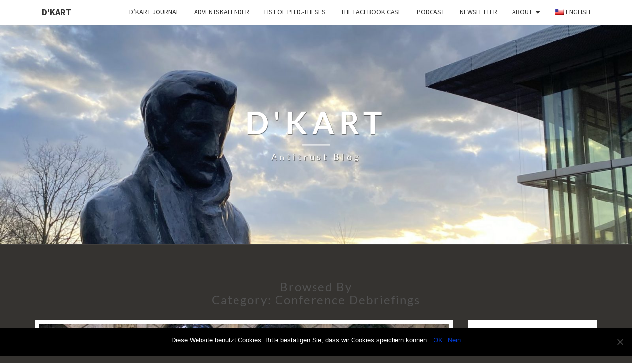

--- FILE ---
content_type: text/html; charset=UTF-8
request_url: https://www.d-kart.de/en/blog/category/conference-debriefings/
body_size: 18588
content:
<!DOCTYPE html>

<!--[if IE 8]>
<html id="ie8" lang="en-US">
<![endif]-->
<!--[if !(IE 8) ]><!-->
<html lang="en-US">
<!--<![endif]-->
<head>
<meta charset="UTF-8" />
<meta name="viewport" content="width=device-width" />
<link rel="profile" href="http://gmpg.org/xfn/11" />
<link rel="pingback" href="https://www.d-kart.de/xmlrpc.php" />
<title>Conference Debriefings &#8211; D&#039;Kart</title>
<meta name='robots' content='max-image-preview:large' />
	<style>img:is([sizes="auto" i], [sizes^="auto," i]) { contain-intrinsic-size: 3000px 1500px }</style>
	<link rel='dns-prefetch' href='//www.d-kart.de' />
<link rel="alternate" type="application/rss+xml" title="D&#039;Kart &raquo; Feed" href="https://www.d-kart.de/en/feed/" />
<link rel="alternate" type="application/rss+xml" title="D&#039;Kart &raquo; Comments Feed" href="https://www.d-kart.de/en/comments/feed/" />
<link rel="alternate" type="application/rss+xml" title="D&#039;Kart &raquo; Conference Debriefings Category Feed" href="https://www.d-kart.de/en/blog/category/conference-debriefings/feed/" />
<script type="text/javascript">
/* <![CDATA[ */
window._wpemojiSettings = {"baseUrl":"https:\/\/s.w.org\/images\/core\/emoji\/15.0.3\/72x72\/","ext":".png","svgUrl":"https:\/\/s.w.org\/images\/core\/emoji\/15.0.3\/svg\/","svgExt":".svg","source":{"concatemoji":"https:\/\/www.d-kart.de\/wp-includes\/js\/wp-emoji-release.min.js"}};
/*! This file is auto-generated */
!function(i,n){var o,s,e;function c(e){try{var t={supportTests:e,timestamp:(new Date).valueOf()};sessionStorage.setItem(o,JSON.stringify(t))}catch(e){}}function p(e,t,n){e.clearRect(0,0,e.canvas.width,e.canvas.height),e.fillText(t,0,0);var t=new Uint32Array(e.getImageData(0,0,e.canvas.width,e.canvas.height).data),r=(e.clearRect(0,0,e.canvas.width,e.canvas.height),e.fillText(n,0,0),new Uint32Array(e.getImageData(0,0,e.canvas.width,e.canvas.height).data));return t.every(function(e,t){return e===r[t]})}function u(e,t,n){switch(t){case"flag":return n(e,"\ud83c\udff3\ufe0f\u200d\u26a7\ufe0f","\ud83c\udff3\ufe0f\u200b\u26a7\ufe0f")?!1:!n(e,"\ud83c\uddfa\ud83c\uddf3","\ud83c\uddfa\u200b\ud83c\uddf3")&&!n(e,"\ud83c\udff4\udb40\udc67\udb40\udc62\udb40\udc65\udb40\udc6e\udb40\udc67\udb40\udc7f","\ud83c\udff4\u200b\udb40\udc67\u200b\udb40\udc62\u200b\udb40\udc65\u200b\udb40\udc6e\u200b\udb40\udc67\u200b\udb40\udc7f");case"emoji":return!n(e,"\ud83d\udc26\u200d\u2b1b","\ud83d\udc26\u200b\u2b1b")}return!1}function f(e,t,n){var r="undefined"!=typeof WorkerGlobalScope&&self instanceof WorkerGlobalScope?new OffscreenCanvas(300,150):i.createElement("canvas"),a=r.getContext("2d",{willReadFrequently:!0}),o=(a.textBaseline="top",a.font="600 32px Arial",{});return e.forEach(function(e){o[e]=t(a,e,n)}),o}function t(e){var t=i.createElement("script");t.src=e,t.defer=!0,i.head.appendChild(t)}"undefined"!=typeof Promise&&(o="wpEmojiSettingsSupports",s=["flag","emoji"],n.supports={everything:!0,everythingExceptFlag:!0},e=new Promise(function(e){i.addEventListener("DOMContentLoaded",e,{once:!0})}),new Promise(function(t){var n=function(){try{var e=JSON.parse(sessionStorage.getItem(o));if("object"==typeof e&&"number"==typeof e.timestamp&&(new Date).valueOf()<e.timestamp+604800&&"object"==typeof e.supportTests)return e.supportTests}catch(e){}return null}();if(!n){if("undefined"!=typeof Worker&&"undefined"!=typeof OffscreenCanvas&&"undefined"!=typeof URL&&URL.createObjectURL&&"undefined"!=typeof Blob)try{var e="postMessage("+f.toString()+"("+[JSON.stringify(s),u.toString(),p.toString()].join(",")+"));",r=new Blob([e],{type:"text/javascript"}),a=new Worker(URL.createObjectURL(r),{name:"wpTestEmojiSupports"});return void(a.onmessage=function(e){c(n=e.data),a.terminate(),t(n)})}catch(e){}c(n=f(s,u,p))}t(n)}).then(function(e){for(var t in e)n.supports[t]=e[t],n.supports.everything=n.supports.everything&&n.supports[t],"flag"!==t&&(n.supports.everythingExceptFlag=n.supports.everythingExceptFlag&&n.supports[t]);n.supports.everythingExceptFlag=n.supports.everythingExceptFlag&&!n.supports.flag,n.DOMReady=!1,n.readyCallback=function(){n.DOMReady=!0}}).then(function(){return e}).then(function(){var e;n.supports.everything||(n.readyCallback(),(e=n.source||{}).concatemoji?t(e.concatemoji):e.wpemoji&&e.twemoji&&(t(e.twemoji),t(e.wpemoji)))}))}((window,document),window._wpemojiSettings);
/* ]]> */
</script>
<style id='wp-emoji-styles-inline-css' type='text/css'>

	img.wp-smiley, img.emoji {
		display: inline !important;
		border: none !important;
		box-shadow: none !important;
		height: 1em !important;
		width: 1em !important;
		margin: 0 0.07em !important;
		vertical-align: -0.1em !important;
		background: none !important;
		padding: 0 !important;
	}
</style>
<link rel='stylesheet' id='wp-block-library-css' href='https://www.d-kart.de/wp-includes/css/dist/block-library/style.min.css' type='text/css' media='all' />
<link rel='stylesheet' id='awsm-ead-public-css' href='https://www.d-kart.de/wp-content/plugins/embed-any-document/css/embed-public.min.css' type='text/css' media='all' />
<style id='classic-theme-styles-inline-css' type='text/css'>
/*! This file is auto-generated */
.wp-block-button__link{color:#fff;background-color:#32373c;border-radius:9999px;box-shadow:none;text-decoration:none;padding:calc(.667em + 2px) calc(1.333em + 2px);font-size:1.125em}.wp-block-file__button{background:#32373c;color:#fff;text-decoration:none}
</style>
<style id='global-styles-inline-css' type='text/css'>
:root{--wp--preset--aspect-ratio--square: 1;--wp--preset--aspect-ratio--4-3: 4/3;--wp--preset--aspect-ratio--3-4: 3/4;--wp--preset--aspect-ratio--3-2: 3/2;--wp--preset--aspect-ratio--2-3: 2/3;--wp--preset--aspect-ratio--16-9: 16/9;--wp--preset--aspect-ratio--9-16: 9/16;--wp--preset--color--black: #000000;--wp--preset--color--cyan-bluish-gray: #abb8c3;--wp--preset--color--white: #ffffff;--wp--preset--color--pale-pink: #f78da7;--wp--preset--color--vivid-red: #cf2e2e;--wp--preset--color--luminous-vivid-orange: #ff6900;--wp--preset--color--luminous-vivid-amber: #fcb900;--wp--preset--color--light-green-cyan: #7bdcb5;--wp--preset--color--vivid-green-cyan: #00d084;--wp--preset--color--pale-cyan-blue: #8ed1fc;--wp--preset--color--vivid-cyan-blue: #0693e3;--wp--preset--color--vivid-purple: #9b51e0;--wp--preset--gradient--vivid-cyan-blue-to-vivid-purple: linear-gradient(135deg,rgba(6,147,227,1) 0%,rgb(155,81,224) 100%);--wp--preset--gradient--light-green-cyan-to-vivid-green-cyan: linear-gradient(135deg,rgb(122,220,180) 0%,rgb(0,208,130) 100%);--wp--preset--gradient--luminous-vivid-amber-to-luminous-vivid-orange: linear-gradient(135deg,rgba(252,185,0,1) 0%,rgba(255,105,0,1) 100%);--wp--preset--gradient--luminous-vivid-orange-to-vivid-red: linear-gradient(135deg,rgba(255,105,0,1) 0%,rgb(207,46,46) 100%);--wp--preset--gradient--very-light-gray-to-cyan-bluish-gray: linear-gradient(135deg,rgb(238,238,238) 0%,rgb(169,184,195) 100%);--wp--preset--gradient--cool-to-warm-spectrum: linear-gradient(135deg,rgb(74,234,220) 0%,rgb(151,120,209) 20%,rgb(207,42,186) 40%,rgb(238,44,130) 60%,rgb(251,105,98) 80%,rgb(254,248,76) 100%);--wp--preset--gradient--blush-light-purple: linear-gradient(135deg,rgb(255,206,236) 0%,rgb(152,150,240) 100%);--wp--preset--gradient--blush-bordeaux: linear-gradient(135deg,rgb(254,205,165) 0%,rgb(254,45,45) 50%,rgb(107,0,62) 100%);--wp--preset--gradient--luminous-dusk: linear-gradient(135deg,rgb(255,203,112) 0%,rgb(199,81,192) 50%,rgb(65,88,208) 100%);--wp--preset--gradient--pale-ocean: linear-gradient(135deg,rgb(255,245,203) 0%,rgb(182,227,212) 50%,rgb(51,167,181) 100%);--wp--preset--gradient--electric-grass: linear-gradient(135deg,rgb(202,248,128) 0%,rgb(113,206,126) 100%);--wp--preset--gradient--midnight: linear-gradient(135deg,rgb(2,3,129) 0%,rgb(40,116,252) 100%);--wp--preset--font-size--small: 13px;--wp--preset--font-size--medium: 20px;--wp--preset--font-size--large: 36px;--wp--preset--font-size--x-large: 42px;--wp--preset--spacing--20: 0.44rem;--wp--preset--spacing--30: 0.67rem;--wp--preset--spacing--40: 1rem;--wp--preset--spacing--50: 1.5rem;--wp--preset--spacing--60: 2.25rem;--wp--preset--spacing--70: 3.38rem;--wp--preset--spacing--80: 5.06rem;--wp--preset--shadow--natural: 6px 6px 9px rgba(0, 0, 0, 0.2);--wp--preset--shadow--deep: 12px 12px 50px rgba(0, 0, 0, 0.4);--wp--preset--shadow--sharp: 6px 6px 0px rgba(0, 0, 0, 0.2);--wp--preset--shadow--outlined: 6px 6px 0px -3px rgba(255, 255, 255, 1), 6px 6px rgba(0, 0, 0, 1);--wp--preset--shadow--crisp: 6px 6px 0px rgba(0, 0, 0, 1);}:where(.is-layout-flex){gap: 0.5em;}:where(.is-layout-grid){gap: 0.5em;}body .is-layout-flex{display: flex;}.is-layout-flex{flex-wrap: wrap;align-items: center;}.is-layout-flex > :is(*, div){margin: 0;}body .is-layout-grid{display: grid;}.is-layout-grid > :is(*, div){margin: 0;}:where(.wp-block-columns.is-layout-flex){gap: 2em;}:where(.wp-block-columns.is-layout-grid){gap: 2em;}:where(.wp-block-post-template.is-layout-flex){gap: 1.25em;}:where(.wp-block-post-template.is-layout-grid){gap: 1.25em;}.has-black-color{color: var(--wp--preset--color--black) !important;}.has-cyan-bluish-gray-color{color: var(--wp--preset--color--cyan-bluish-gray) !important;}.has-white-color{color: var(--wp--preset--color--white) !important;}.has-pale-pink-color{color: var(--wp--preset--color--pale-pink) !important;}.has-vivid-red-color{color: var(--wp--preset--color--vivid-red) !important;}.has-luminous-vivid-orange-color{color: var(--wp--preset--color--luminous-vivid-orange) !important;}.has-luminous-vivid-amber-color{color: var(--wp--preset--color--luminous-vivid-amber) !important;}.has-light-green-cyan-color{color: var(--wp--preset--color--light-green-cyan) !important;}.has-vivid-green-cyan-color{color: var(--wp--preset--color--vivid-green-cyan) !important;}.has-pale-cyan-blue-color{color: var(--wp--preset--color--pale-cyan-blue) !important;}.has-vivid-cyan-blue-color{color: var(--wp--preset--color--vivid-cyan-blue) !important;}.has-vivid-purple-color{color: var(--wp--preset--color--vivid-purple) !important;}.has-black-background-color{background-color: var(--wp--preset--color--black) !important;}.has-cyan-bluish-gray-background-color{background-color: var(--wp--preset--color--cyan-bluish-gray) !important;}.has-white-background-color{background-color: var(--wp--preset--color--white) !important;}.has-pale-pink-background-color{background-color: var(--wp--preset--color--pale-pink) !important;}.has-vivid-red-background-color{background-color: var(--wp--preset--color--vivid-red) !important;}.has-luminous-vivid-orange-background-color{background-color: var(--wp--preset--color--luminous-vivid-orange) !important;}.has-luminous-vivid-amber-background-color{background-color: var(--wp--preset--color--luminous-vivid-amber) !important;}.has-light-green-cyan-background-color{background-color: var(--wp--preset--color--light-green-cyan) !important;}.has-vivid-green-cyan-background-color{background-color: var(--wp--preset--color--vivid-green-cyan) !important;}.has-pale-cyan-blue-background-color{background-color: var(--wp--preset--color--pale-cyan-blue) !important;}.has-vivid-cyan-blue-background-color{background-color: var(--wp--preset--color--vivid-cyan-blue) !important;}.has-vivid-purple-background-color{background-color: var(--wp--preset--color--vivid-purple) !important;}.has-black-border-color{border-color: var(--wp--preset--color--black) !important;}.has-cyan-bluish-gray-border-color{border-color: var(--wp--preset--color--cyan-bluish-gray) !important;}.has-white-border-color{border-color: var(--wp--preset--color--white) !important;}.has-pale-pink-border-color{border-color: var(--wp--preset--color--pale-pink) !important;}.has-vivid-red-border-color{border-color: var(--wp--preset--color--vivid-red) !important;}.has-luminous-vivid-orange-border-color{border-color: var(--wp--preset--color--luminous-vivid-orange) !important;}.has-luminous-vivid-amber-border-color{border-color: var(--wp--preset--color--luminous-vivid-amber) !important;}.has-light-green-cyan-border-color{border-color: var(--wp--preset--color--light-green-cyan) !important;}.has-vivid-green-cyan-border-color{border-color: var(--wp--preset--color--vivid-green-cyan) !important;}.has-pale-cyan-blue-border-color{border-color: var(--wp--preset--color--pale-cyan-blue) !important;}.has-vivid-cyan-blue-border-color{border-color: var(--wp--preset--color--vivid-cyan-blue) !important;}.has-vivid-purple-border-color{border-color: var(--wp--preset--color--vivid-purple) !important;}.has-vivid-cyan-blue-to-vivid-purple-gradient-background{background: var(--wp--preset--gradient--vivid-cyan-blue-to-vivid-purple) !important;}.has-light-green-cyan-to-vivid-green-cyan-gradient-background{background: var(--wp--preset--gradient--light-green-cyan-to-vivid-green-cyan) !important;}.has-luminous-vivid-amber-to-luminous-vivid-orange-gradient-background{background: var(--wp--preset--gradient--luminous-vivid-amber-to-luminous-vivid-orange) !important;}.has-luminous-vivid-orange-to-vivid-red-gradient-background{background: var(--wp--preset--gradient--luminous-vivid-orange-to-vivid-red) !important;}.has-very-light-gray-to-cyan-bluish-gray-gradient-background{background: var(--wp--preset--gradient--very-light-gray-to-cyan-bluish-gray) !important;}.has-cool-to-warm-spectrum-gradient-background{background: var(--wp--preset--gradient--cool-to-warm-spectrum) !important;}.has-blush-light-purple-gradient-background{background: var(--wp--preset--gradient--blush-light-purple) !important;}.has-blush-bordeaux-gradient-background{background: var(--wp--preset--gradient--blush-bordeaux) !important;}.has-luminous-dusk-gradient-background{background: var(--wp--preset--gradient--luminous-dusk) !important;}.has-pale-ocean-gradient-background{background: var(--wp--preset--gradient--pale-ocean) !important;}.has-electric-grass-gradient-background{background: var(--wp--preset--gradient--electric-grass) !important;}.has-midnight-gradient-background{background: var(--wp--preset--gradient--midnight) !important;}.has-small-font-size{font-size: var(--wp--preset--font-size--small) !important;}.has-medium-font-size{font-size: var(--wp--preset--font-size--medium) !important;}.has-large-font-size{font-size: var(--wp--preset--font-size--large) !important;}.has-x-large-font-size{font-size: var(--wp--preset--font-size--x-large) !important;}
:where(.wp-block-post-template.is-layout-flex){gap: 1.25em;}:where(.wp-block-post-template.is-layout-grid){gap: 1.25em;}
:where(.wp-block-columns.is-layout-flex){gap: 2em;}:where(.wp-block-columns.is-layout-grid){gap: 2em;}
:root :where(.wp-block-pullquote){font-size: 1.5em;line-height: 1.6;}
</style>
<link rel='stylesheet' id='titan-adminbar-styles-css' href='https://www.d-kart.de/wp-content/plugins/anti-spam/assets/css/admin-bar.css' type='text/css' media='all' />
<link rel='stylesheet' id='cookie-notice-front-css' href='https://www.d-kart.de/wp-content/plugins/cookie-notice/css/front.min.css' type='text/css' media='all' />
<link rel='stylesheet' id='santapress-css' href='https://www.d-kart.de/wp-content/plugins/santapress/public/css/santapress-public-all.min.css' type='text/css' media='all' />
<style id='santapress-inline-css' type='text/css'>
.santapress-post.modal, .sp-modal-iframe.modal { max-width: 750px }
.santapress-post.modal:before { display:none; }
.santapress-post.modal:after { display:none; }
</style>
<link rel='stylesheet' id='advent-calendar-plugin-styles-css' href='https://www.d-kart.de/wp-content/plugins/advent-calender/public/assets/css/advent-calendar.css' type='text/css' media='all' />
<link rel='stylesheet' id='nisarg-style-css' href='https://www.d-kart.de/wp-content/themes/nisarg/style.css' type='text/css' media='all' />
<style id='nisarg-style-inline-css' type='text/css'>
	/* Color Scheme */

	/* Accent Color */

	a:active,
	a:hover,
	a:focus {
	    color: #003dd8;
	}

	.main-navigation .primary-menu > li > a:hover, .main-navigation .primary-menu > li > a:focus {
		color: #003dd8;
	}
	
	.main-navigation .primary-menu .sub-menu .current_page_item > a,
	.main-navigation .primary-menu .sub-menu .current-menu-item > a {
		color: #003dd8;
	}
	.main-navigation .primary-menu .sub-menu .current_page_item > a:hover,
	.main-navigation .primary-menu .sub-menu .current_page_item > a:focus,
	.main-navigation .primary-menu .sub-menu .current-menu-item > a:hover,
	.main-navigation .primary-menu .sub-menu .current-menu-item > a:focus {
		background-color: #fff;
		color: #003dd8;
	}
	.dropdown-toggle:hover,
	.dropdown-toggle:focus {
		color: #003dd8;
	}
	.pagination .current,
	.dark .pagination .current {
		background-color: #003dd8;
		border: 1px solid #003dd8;
	}
	blockquote {
		border-color: #003dd8;
	}
	@media (min-width: 768px){
		.main-navigation .primary-menu > .current_page_item > a,
		.main-navigation .primary-menu > .current_page_item > a:hover,
		.main-navigation .primary-menu > .current_page_item > a:focus,
		.main-navigation .primary-menu > .current-menu-item > a,
		.main-navigation .primary-menu > .current-menu-item > a:hover,
		.main-navigation .primary-menu > .current-menu-item > a:focus,
		.main-navigation .primary-menu > .current_page_ancestor > a,
		.main-navigation .primary-menu > .current_page_ancestor > a:hover,
		.main-navigation .primary-menu > .current_page_ancestor > a:focus,
		.main-navigation .primary-menu > .current-menu-ancestor > a,
		.main-navigation .primary-menu > .current-menu-ancestor > a:hover,
		.main-navigation .primary-menu > .current-menu-ancestor > a:focus {
			border-top: 4px solid #003dd8;
		}
		.main-navigation ul ul a:hover,
		.main-navigation ul ul a.focus {
			color: #fff;
			background-color: #003dd8;
		}
	}

	.main-navigation .primary-menu > .open > a, .main-navigation .primary-menu > .open > a:hover, .main-navigation .primary-menu > .open > a:focus {
		color: #003dd8;
	}

	.main-navigation .primary-menu > li > .sub-menu  li > a:hover,
	.main-navigation .primary-menu > li > .sub-menu  li > a:focus {
		color: #fff;
		background-color: #003dd8;
	}

	@media (max-width: 767px) {
		.main-navigation .primary-menu .open .sub-menu > li > a:hover {
			color: #fff;
			background-color: #003dd8;
		}
	}

	.sticky-post{
		color: #fff;
	    background: #003dd8; 
	}
	
	.entry-title a:hover,
	.entry-title a:focus{
	    color: #003dd8;
	}

	.entry-header .entry-meta::after{
	    background: #003dd8;
	}

	.fa {
		color: #003dd8;
	}

	.btn-default{
		border-bottom: 1px solid #003dd8;
	}

	.btn-default:hover, .btn-default:focus{
	    border-bottom: 1px solid #003dd8;
	    background-color: #003dd8;
	}

	.nav-previous:hover, .nav-next:hover{
	    border: 1px solid #003dd8;
	    background-color: #003dd8;
	}

	.next-post a:hover,.prev-post a:hover{
	    color: #003dd8;
	}

	.posts-navigation .next-post a:hover .fa, .posts-navigation .prev-post a:hover .fa{
	    color: #003dd8;
	}


	#secondary .widget-title::after{
		position: absolute;
	    width: 50px;
	    display: block;
	    height: 4px;    
	    bottom: -15px;
		background-color: #003dd8;
	    content: "";
	}

	#secondary .widget a:hover,
	#secondary .widget a:focus,
	.dark #secondary .widget #recentcomments a:hover,
	.dark #secondary .widget #recentcomments a:focus {
		color: #003dd8;
	}

	#secondary .widget_calendar tbody a {
		color: #fff;
		padding: 0.2em;
	    background-color: #003dd8;
	}

	#secondary .widget_calendar tbody a:hover{
		color: #fff;
	    padding: 0.2em;
	    background-color: #003dd8;  
	}	

	.dark .comment-respond #submit,
	.dark .main-navigation .menu-toggle:hover, 
	.dark .main-navigation .menu-toggle:focus,
	.dark html input[type="button"], 
	.dark input[type="reset"], 
	.dark input[type="submit"] {
		background: #003dd8;
		color: #fff;
	}
	
	.dark a {
		color: #003dd8;
	}

</style>
<link rel='stylesheet' id='bootstrap-css' href='https://www.d-kart.de/wp-content/themes/nisarg/css/bootstrap.css' type='text/css' media='all' />
<link rel='stylesheet' id='font-awesome-css' href='https://www.d-kart.de/wp-content/themes/nisarg/font-awesome/css/font-awesome.min.css' type='text/css' media='all' />
<link rel='stylesheet' id='nisarg-child-style-css' href='https://www.d-kart.de/wp-content/themes/nisarg-child/style.css' type='text/css' media='all' />
<link rel='stylesheet' id='tablepress-default-css' href='https://www.d-kart.de/wp-content/tablepress-combined.min.css' type='text/css' media='all' />
<link rel='stylesheet' id='wpglobus-css' href='https://www.d-kart.de/wp-content/plugins/wpglobus/includes/css/wpglobus.css' type='text/css' media='all' />
<script type="text/javascript" src="https://www.d-kart.de/wp-includes/js/jquery/jquery.min.js" id="jquery-core-js"></script>
<script type="text/javascript" src="https://www.d-kart.de/wp-includes/js/jquery/jquery-migrate.min.js" id="jquery-migrate-js"></script>
<script type="text/javascript" id="cookie-notice-front-js-before">
/* <![CDATA[ */
var cnArgs = {"ajaxUrl":"https:\/\/www.d-kart.de\/wp-admin\/admin-ajax.php","nonce":"bb3fc6422f","hideEffect":"fade","position":"bottom","onScroll":false,"onScrollOffset":100,"onClick":false,"cookieName":"cookie_notice_accepted","cookieTime":2147483647,"cookieTimeRejected":2592000,"globalCookie":false,"redirection":false,"cache":false,"revokeCookies":false,"revokeCookiesOpt":"automatic"};
/* ]]> */
</script>
<script type="text/javascript" src="https://www.d-kart.de/wp-content/plugins/cookie-notice/js/front.min.js" id="cookie-notice-front-js"></script>
<script type="text/javascript" src="https://www.d-kart.de/wp-content/themes/nisarg-child/functions.js" id="load-js-script-js"></script>
<!--[if lt IE 9]>
<script type="text/javascript" src="https://www.d-kart.de/wp-content/themes/nisarg/js/html5shiv.js" id="html5shiv-js"></script>
<![endif]-->
<script type="text/javascript" id="utils-js-extra">
/* <![CDATA[ */
var userSettings = {"url":"\/","uid":"0","time":"1768818730","secure":"1"};
/* ]]> */
</script>
<script type="text/javascript" src="https://www.d-kart.de/wp-includes/js/utils.min.js" id="utils-js"></script>
<link rel="https://api.w.org/" href="https://www.d-kart.de/en/wp-json/" /><link rel="alternate" title="JSON" type="application/json" href="https://www.d-kart.de/en/wp-json/wp/v2/categories/253" /><link rel="EditURI" type="application/rsd+xml" title="RSD" href="https://www.d-kart.de/xmlrpc.php?rsd" />

<style type="text/css">
        .site-header { background: ; }
</style>


	<style type="text/css">
		body,
		button,
		input,
		select,
		textarea {
		    font-family:  'Source Sans Pro',-apple-system,BlinkMacSystemFont,"Segoe UI",Roboto,Oxygen-Sans,Ubuntu,Cantarell,"Helvetica Neue",sans-serif;
		    font-weight: 400;
		    font-style: normal; 
		}
		h1,h2,h3,h4,h5,h6 {
	    	font-family: 'Lato',-apple-system,BlinkMacSystemFont,"Segoe UI",Roboto,Oxygen-Sans,Ubuntu,Cantarell,"Helvetica Neue",sans-serif;
	    	font-weight: 400;
	    	font-style: normal;
	    }
	    .navbar-brand,
	    #site-navigation.main-navigation ul {
	    	font-family: 'Source Sans Pro',-apple-system,BlinkMacSystemFont,"Segoe UI",Roboto,Oxygen-Sans,Ubuntu,Cantarell,"Helvetica Neue",sans-serif;
	    }
	    #site-navigation.main-navigation ul {
	    	font-weight: 400;
	    	font-style: normal;
	    }
	</style>

			<style type="text/css" id="nisarg-header-css">
					.site-header {
				background: url(https://www.d-kart.de/wp-content/uploads/2021/04/cropped-IMG_0838-scaled-3.jpeg) no-repeat scroll top;
				background-size: cover;
			}
			@media (min-width: 320px) and (max-width: 359px ) {
				.site-header {
					height: 111px;
				}
			}
			@media (min-width: 360px) and (max-width: 767px ) {
				.site-header {
					height: 125px;
				}
			}
			@media (min-width: 768px) and (max-width: 979px ) {
				.site-header {
					height: 266px;
				}
			}
			@media (min-width: 980px) and (max-width: 1279px ){
				.site-header {
					height: 340px;
				}
			}
			@media (min-width: 1280px) and (max-width: 1365px ){
				.site-header {
					height: 444px;
				}
			}
			@media (min-width: 1366px) and (max-width: 1439px ){
				.site-header {
					height: 474px;
				}
			}
			@media (min-width: 1440px) and (max-width: 1599px ) {
				.site-header {
					height: 500px;
				}
			}
			@media (min-width: 1600px) and (max-width: 1919px ) {
				.site-header {
					height: 556px;
				}
			}
			@media (min-width: 1920px) and (max-width: 2559px ) {
				.site-header {
					height: 667px;
				}
			}
			@media (min-width: 2560px)  and (max-width: 2879px ) {
				.site-header {
					height: 889px;
				}
			}
			@media (min-width: 2880px) {
				.site-header {
					height: 1000px;
				}
			}
			.site-header{
				-webkit-box-shadow: 0px 0px 2px 1px rgba(182,182,182,0.3);
		    	-moz-box-shadow: 0px 0px 2px 1px rgba(182,182,182,0.3);
		    	-o-box-shadow: 0px 0px 2px 1px rgba(182,182,182,0.3);
		    	box-shadow: 0px 0px 2px 1px rgba(182,182,182,0.3);
			}
					.site-title,
			.site-description,
			.dark .site-title,
			.dark .site-description {
				color: #fff;
			}
			.site-title::after{
				background: #fff;
				content:"";
			}
		</style>
					<style media="screen">
				.wpglobus_flag_de{background-image:url(https://www.d-kart.de/wp-content/plugins/wpglobus/flags/de.png)}
.wpglobus_flag_en{background-image:url(https://www.d-kart.de/wp-content/plugins/wpglobus/flags/us.png)}
			</style>
			<link rel="alternate" hreflang="de-DE" href="https://www.d-kart.de/blog/category/conference-debriefings/" /><link rel="alternate" hreflang="en-US" href="https://www.d-kart.de/en/blog/category/conference-debriefings/" />		<style type="text/css" id="wp-custom-css">
			/* Do not show number of comments */

.comments-link{
	display:none;
}

.fa-comments-o{
	display:none;
}

/* Display start page hyperlinks blue instead of standard Nisarg theme green (to make it consistent with custom highlight color) */

.entry-date { color: #003dd8 }
a.url:link{ color: #003dd8 }
a.cat-links:link{ color: #003dd8 }


a.btn:link{ color: #003dd8 }
a.btn:hover{ color: #0C88F0 }
a.btn:active{ color: #0C88F0 }
a.btn:visited{ color: #002FA6 }
		</style>
		</head>
<body class="archive category category-conference-debriefings category-253 wp-embed-responsive light cookies-not-set dpt group-blog">
<div id="page" class="hfeed site">
<header id="masthead"   role="banner">
	<nav id="site-navigation" class="main-navigation navbar-fixed-top navbar-left" role="navigation">
		<!-- Brand and toggle get grouped for better mobile display -->
		<div class="container" id="navigation_menu">
			<div class="navbar-header">
									<button type="button" class="menu-toggle" data-toggle="collapse" data-target=".navbar-ex1-collapse">
						<span class="sr-only">Toggle navigation</span>
						<span class="icon-bar"></span> 
						<span class="icon-bar"></span>
						<span class="icon-bar"></span>
					</button>
									<a class="navbar-brand" href="https://www.d-kart.de/en/">D&#039;Kart</a>
			</div><!-- .navbar-header -->
			<div class="collapse navbar-collapse navbar-ex1-collapse"><ul id="menu-hauptmenue" class="primary-menu"><li id="menu-item-8631" class="menu-item menu-item-type-post_type menu-item-object-page menu-item-8631"><a href="https://www.d-kart.de/en/dkart-journal/">D&#8217;Kart Journal</a></li>
<li id="menu-item-10957" class="menu-item menu-item-type-post_type menu-item-object-page menu-item-10957"><a href="https://www.d-kart.de/en/antitrust-advent-calendar-2025/">Adventskalender</a></li>
<li id="menu-item-1984" class="menu-item menu-item-type-post_type menu-item-object-post menu-item-1984"><a href="https://www.d-kart.de/en/blog/2018/11/23/die-diss-list/">List of Ph.D.-Theses</a></li>
<li id="menu-item-5653" class="menu-item menu-item-type-post_type menu-item-object-page menu-item-5653"><a href="https://www.d-kart.de/en/der-fall-facebook/">The Facebook Case</a></li>
<li id="menu-item-5654" class="menu-item menu-item-type-custom menu-item-object-custom menu-item-5654"><a href="https://anchor.fm/beianrufwettbewerb">Podcast</a></li>
<li id="menu-item-6542" class="menu-item menu-item-type-post_type menu-item-object-page menu-item-6542"><a href="https://www.d-kart.de/en/newsletter/">Newsletter</a></li>
<li id="menu-item-26" class="menu-item menu-item-type-post_type menu-item-object-page menu-item-has-children menu-item-26"><a href="https://www.d-kart.de/en/about-us/">About</a>
<ul class="sub-menu">
	<li id="menu-item-993" class="menu-item menu-item-type-post_type menu-item-object-page menu-item-privacy-policy menu-item-993"><a rel="privacy-policy" href="https://www.d-kart.de/en/datenschutzerklaerung/">Privacy Policy</a></li>
	<li id="menu-item-25" class="menu-item menu-item-type-post_type menu-item-object-page menu-item-25"><a href="https://www.d-kart.de/en/impressum/">Legal Notice</a></li>
</ul>
</li>
<li id="menu-item-9999999999" class="menu-item menu-item-type-custom menu-item-object-custom menu_item_wpglobus_menu_switch wpglobus-selector-link wpglobus-current-language menu-item-9999999999"><a href="https://www.d-kart.de/en/blog/category/conference-debriefings/"><span class="wpglobus_flag wpglobus_language_name wpglobus_flag_en">English</span></a>
<ul class="sub-menu">
	<li id="menu-item-wpglobus_menu_switch_de" class="menu-item menu-item-type-custom menu-item-object-custom sub_menu_item_wpglobus_menu_switch wpglobus-selector-link menu-item-wpglobus_menu_switch_de"><a href="https://www.d-kart.de/blog/category/conference-debriefings/"><span class="wpglobus_flag wpglobus_language_name wpglobus_flag_de">Deutsch</span></a></li>
</ul>
</li>
</ul></div>		</div><!--#container-->
	</nav>
	<div id="cc_spacer"></div><!-- used to clear fixed navigation by the themes js -->

		<div class="site-header">
		<div class="site-branding">
			<a class="home-link" href="https://www.d-kart.de/en/" title="D&#039;Kart" rel="home">
				<h1 class="site-title">D&#039;Kart</h1>
				<h2 class="site-description">Antitrust Blog</h2>
			</a>
		</div><!--.site-branding-->
	</div><!--.site-header-->
	
</header>
<div id="content" class="site-content">
	<div class="container">
		<div class="row">
							<header class="archive-page-header">
					<h3 class="archive-page-title">Browsed by<br>Category: <span>Conference Debriefings</span></h3>				</header><!-- .page-header -->
				<div id="primary" class="col-md-9 content-area">
					<main id="main" class="site-main" role="main">
					
<article id="post-10539"  class="post-content post-10539 post type-post status-publish format-standard has-post-thumbnail hentry category-conference-debriefings category-doktorandenseminar tag-conference-debriefing tag-doktorandenseminar tag-doktorarbeit tag-konferenz">

	
	        <div class="featured-image">
        	        	<a href="https://www.d-kart.de/en/blog/2025/09/05/conference-debriefing-46-8-offenes-doktorandenseminar/" rel="bookmark">
            <img width="1038" height="576" src="https://www.d-kart.de/wp-content/uploads/2025/09/Gruppenbild-1038x576.jpeg" class="attachment-nisarg-full-width size-nisarg-full-width wp-post-image" alt="" decoding="async" fetchpriority="high" />                        </a>         
        </div>
        
	<header class="entry-header">

		<span class="screen-reader-text">Conference Debriefing (46): 8. Offenes Doktorandenseminar</span>

					<h2 class="entry-title">
				<a href="https://www.d-kart.de/en/blog/2025/09/05/conference-debriefing-46-8-offenes-doktorandenseminar/" rel="bookmark">Conference Debriefing (46): 8. Offenes Doktorandenseminar</a>
			</h2>
		
				<div class="entry-meta">
			<h5 class="entry-date"><i class="fa fa-calendar-o"></i> <a href="https://www.d-kart.de/en/blog/2025/09/05/conference-debriefing-46-8-offenes-doktorandenseminar/" title="12:51" rel="bookmark"><time class="entry-date" datetime="2025-09-05T12:51:41+02:00" pubdate>5. September 2025 </time></a><span class="byline"><span class="sep"></span><i class="fa fa-user"></i>
<span class="author vcard"><a class="url fn n" href="https://www.d-kart.de/en/blog/author/dkart/" title="View all posts by D&#039;Kart" rel="author">D&#039;Kart</a></span></span> <i class="fa fa-comments-o"></i><span class="screen-reader-text">Comments </span> <a href="https://www.d-kart.de/en/blog/2025/09/05/conference-debriefing-46-8-offenes-doktorandenseminar/#respond" class="comments-link" >0 Comment</a></h5>
		</div><!-- .entry-meta -->
			</header><!-- .entry-header -->

	<div class="entry-summary">
		<p>Obwohl sich der Sandstein der Fassade schon langsam abkühlt, ging es am 1. und 2. September 2025 im Haus der Universität der Heinrich-Heine-Universität Düsseldorf heiß her. Auf Einladung des Instituts für Kartellrecht (IKartR) versammelte sich der deutsche akademische Kartellrechtsnachwuchs zum offenen Doktorandenseminar – mittlerweile zum 8. Mal. Sefqan Bendes und Leon Wardelmann berichten.&nbsp; Alle Jahre wieder Anfang September reisten knapp 60 Kartellrechtsdoktoranden quer durch die Republik (mitunter noch darüber hinaus), um am offenen Doktorandenseminar des Instituts für Kartellrecht der Juristischen&#8230;</p>
<p class="read-more"><a class="btn btn-default" href="https://www.d-kart.de/en/blog/2025/09/05/conference-debriefing-46-8-offenes-doktorandenseminar/"> Read More<span class="screen-reader-text">  Read More</span></a></p>
	</div><!-- .entry-summary -->

	<footer class="entry-footer">
			</footer><!-- .entry-footer -->
</article><!-- #post-## -->

<article id="post-9860"  class="post-content post-9860 post type-post status-publish format-standard has-post-thumbnail hentry category-conference-debriefings tag-duesseldorf tag-international tag-kartellrecht tag-konferenz tag-vortrag tag-wien">

	
	        <div class="featured-image">
        	        	<a href="https://www.d-kart.de/en/blog/2024/09/30/wake-me-up-when-september-ends-conferences-debriefing/" rel="bookmark">
            <img width="1038" height="576" src="https://www.d-kart.de/wp-content/uploads/2024/09/Schwarzes-Smartphone-Geschaeft-1038x576.jpg" class="attachment-nisarg-full-width size-nisarg-full-width wp-post-image" alt="" decoding="async" />                        </a>         
        </div>
        
	<header class="entry-header">

		<span class="screen-reader-text">Wake Me Up When September Ends – Conferences Debriefing</span>

					<h2 class="entry-title">
				<a href="https://www.d-kart.de/en/blog/2024/09/30/wake-me-up-when-september-ends-conferences-debriefing/" rel="bookmark">Wake Me Up When September Ends – Conferences Debriefing</a>
			</h2>
		
				<div class="entry-meta">
			<h5 class="entry-date"><i class="fa fa-calendar-o"></i> <a href="https://www.d-kart.de/en/blog/2024/09/30/wake-me-up-when-september-ends-conferences-debriefing/" title="17:23" rel="bookmark"><time class="entry-date" datetime="2024-09-30T17:23:28+02:00" pubdate>30. September 2024 </time></a><span class="byline"><span class="sep"></span><i class="fa fa-user"></i>
<span class="author vcard"><a class="url fn n" href="https://www.d-kart.de/en/blog/author/dkart/" title="View all posts by D&#039;Kart" rel="author">D&#039;Kart</a></span></span> <i class="fa fa-comments-o"></i><span class="screen-reader-text">Comments </span> <a href="https://www.d-kart.de/en/blog/2024/09/30/wake-me-up-when-september-ends-conferences-debriefing/#respond" class="comments-link" >0 Comment</a></h5>
		</div><!-- .entry-meta -->
			</header><!-- .entry-header -->

	<div class="entry-summary">
		<p>PDF-Version: Hier klicken Zitiervorschlag: Drewes/Wondracek, DKartJ 2024, 59-62 Anders als Green Day hat die Kartellrechts-Community im September 2024 nicht geschlafen, im Gegenteil, es liegt ein äußerst ereignis- und konferenzreicher Monat hinter uns. Helena Drewes und Elisabeth Wondracek waren unterwegs und berichten von zwei Konferenzen in Wien und dem Deutschen Kartellrechtstag in Düsseldorf. Der September 2024 lieferte reichlich Stoff für Diskussionen auf den Bühnen diverser Konferenzen, darunter prominent die Urteile des EuGH in Illumina, Google Shopping und Irland/Kommission, die EuG-Entscheidung in&#8230;</p>
<p class="read-more"><a class="btn btn-default" href="https://www.d-kart.de/en/blog/2024/09/30/wake-me-up-when-september-ends-conferences-debriefing/"> Read More<span class="screen-reader-text">  Read More</span></a></p>
	</div><!-- .entry-summary -->

	<footer class="entry-footer">
			</footer><!-- .entry-footer -->
</article><!-- #post-## -->

<article id="post-9798"  class="post-content post-9798 post type-post status-publish format-standard has-post-thumbnail hentry category-conference-debriefings category-doktorandenseminar tag-conference-debriefing tag-doktorandenseminar tag-doktorarbeit tag-konferenz">

	
	        <div class="featured-image">
        	        	<a href="https://www.d-kart.de/en/blog/2024/09/10/conference-debriefing-43-7-offenes-doktorandenseminar/" rel="bookmark">
            <img width="1038" height="576" src="https://www.d-kart.de/wp-content/uploads/2024/09/IMG_1019-1038x576.jpeg" class="attachment-nisarg-full-width size-nisarg-full-width wp-post-image" alt="Gruppenbild aller Teilnehmer vor dem Haus der Universität" decoding="async" />                        </a>         
        </div>
        
	<header class="entry-header">

		<span class="screen-reader-text">Conference Debriefing (43): 7. Offenes Doktorandenseminar</span>

					<h2 class="entry-title">
				<a href="https://www.d-kart.de/en/blog/2024/09/10/conference-debriefing-43-7-offenes-doktorandenseminar/" rel="bookmark">Conference Debriefing (43): 7. Offenes Doktorandenseminar</a>
			</h2>
		
				<div class="entry-meta">
			<h5 class="entry-date"><i class="fa fa-calendar-o"></i> <a href="https://www.d-kart.de/en/blog/2024/09/10/conference-debriefing-43-7-offenes-doktorandenseminar/" title="18:00" rel="bookmark"><time class="entry-date" datetime="2024-09-10T18:00:41+02:00" pubdate>10. September 2024 </time></a><span class="byline"><span class="sep"></span><i class="fa fa-user"></i>
<span class="author vcard"><a class="url fn n" href="https://www.d-kart.de/en/blog/author/dkart/" title="View all posts by D&#039;Kart" rel="author">D&#039;Kart</a></span></span> <i class="fa fa-comments-o"></i><span class="screen-reader-text">Comments </span> <a href="https://www.d-kart.de/en/blog/2024/09/10/conference-debriefing-43-7-offenes-doktorandenseminar/#respond" class="comments-link" >0 Comment</a></h5>
		</div><!-- .entry-meta -->
			</header><!-- .entry-header -->

	<div class="entry-summary">
		<p>PDF-Version: Hier klicken Zitiervorschlag: Kümmel/Zwilling, DKartJ 2024, 55-58 Während die langen Abendstunden in den Büros allmählich wieder mehr von den künstlichen Deckenleuchten als von warmen Sonnenstrahlen geprägt werden, traf sich die deutschsprachige Kartellrechtsdoktorandengemeinschaft mittlerweile zum 7. Mal in der Düsseldorfer Innenstadt, um Kontakte zu pflegen und sich über ihre Fortschritte bei der sonst einsamen Schreibarbeit auszutauschen. Leon Kümmel und Moritz Zwilling berichten über ein spannendes Doktorandenseminar des Instituts für Kartellrecht. Alle Jahre wieder Mit einem spannenden Programm lud das Institut&#8230;</p>
<p class="read-more"><a class="btn btn-default" href="https://www.d-kart.de/en/blog/2024/09/10/conference-debriefing-43-7-offenes-doktorandenseminar/"> Read More<span class="screen-reader-text">  Read More</span></a></p>
	</div><!-- .entry-summary -->

	<footer class="entry-footer">
			</footer><!-- .entry-footer -->
</article><!-- #post-## -->

<article id="post-9644"  class="post-content post-9644 post type-post status-publish format-standard has-post-thumbnail hentry category-conference-debriefings tag-ascola tag-conference">

	
	        <div class="featured-image">
        	        	<a href="https://www.d-kart.de/en/blog/2024/07/12/conference-debriefing-42-19th-annual-conference-of-ascola/" rel="bookmark">
            <img width="1038" height="576" src="https://www.d-kart.de/wp-content/uploads/2024/07/Andreas-Grasser-ASCOLA-2024-Bien-Becker-1038x576.png" class="attachment-nisarg-full-width size-nisarg-full-width wp-post-image" alt="" decoding="async" loading="lazy" />                        </a>         
        </div>
        
	<header class="entry-header">

		<span class="screen-reader-text">Conference Debriefing (42): 19th Annual Conference of ASCOLA</span>

					<h2 class="entry-title">
				<a href="https://www.d-kart.de/en/blog/2024/07/12/conference-debriefing-42-19th-annual-conference-of-ascola/" rel="bookmark">Conference Debriefing (42): 19th Annual Conference of ASCOLA</a>
			</h2>
		
				<div class="entry-meta">
			<h5 class="entry-date"><i class="fa fa-calendar-o"></i> <a href="https://www.d-kart.de/en/blog/2024/07/12/conference-debriefing-42-19th-annual-conference-of-ascola/" title="12:33" rel="bookmark"><time class="entry-date" datetime="2024-07-12T12:33:41+02:00" pubdate>12. July 2024 </time></a><span class="byline"><span class="sep"></span><i class="fa fa-user"></i>
<span class="author vcard"><a class="url fn n" href="https://www.d-kart.de/en/blog/author/podszun/" title="View all posts by Rupprecht Podszun" rel="author">Rupprecht Podszun</a></span></span> <i class="fa fa-comments-o"></i><span class="screen-reader-text">Comments </span> <a href="https://www.d-kart.de/en/blog/2024/07/12/conference-debriefing-42-19th-annual-conference-of-ascola/#respond" class="comments-link" >0 Comment</a></h5>
		</div><!-- .entry-meta -->
			</header><!-- .entry-header -->

	<div class="entry-summary">
		<p>PDF-Version: Click here Suggested Citation: Podszun, DKartJ 2024, 38-44 More than 150 competition law scholars from around the world gathered in Würzburg to celebrate their job choice – could it be any better than being an academic dealing with the hottest topic on earth? This was the Annual Conference of the Academic Society for Competition Law (ASCOLA). D’Kart interviewed Rupprecht Podszun, the chairman of ASCOLA, to get a conference debriefing. Here are his insights on trends in antitrust research, German&#8230;</p>
<p class="read-more"><a class="btn btn-default" href="https://www.d-kart.de/en/blog/2024/07/12/conference-debriefing-42-19th-annual-conference-of-ascola/"> Read More<span class="screen-reader-text">  Read More</span></a></p>
	</div><!-- .entry-summary -->

	<footer class="entry-footer">
			</footer><!-- .entry-footer -->
</article><!-- #post-## -->

<article id="post-9555"  class="post-content post-9555 post type-post status-publish format-standard has-post-thumbnail hentry category-conference-debriefings tag-bmwk tag-habeck tag-monopolkommission">

	
	        <div class="featured-image">
        	        	<a href="https://www.d-kart.de/en/blog/2024/06/10/conference-debriefing-41-50-jahre-monopolkommission/" rel="bookmark">
            <img width="1038" height="576" src="https://www.d-kart.de/wp-content/uploads/2024/06/IMG_5121-1038x576.jpg" class="attachment-nisarg-full-width size-nisarg-full-width wp-post-image" alt="" decoding="async" loading="lazy" />                        </a>         
        </div>
        
	<header class="entry-header">

		<span class="screen-reader-text">Conference Debriefing (41): 50 Years of the German Monopolies Commission</span>

					<h2 class="entry-title">
				<a href="https://www.d-kart.de/en/blog/2024/06/10/conference-debriefing-41-50-jahre-monopolkommission/" rel="bookmark">Conference Debriefing (41): 50 Years of the German Monopolies Commission</a>
			</h2>
		
				<div class="entry-meta">
			<h5 class="entry-date"><i class="fa fa-calendar-o"></i> <a href="https://www.d-kart.de/en/blog/2024/06/10/conference-debriefing-41-50-jahre-monopolkommission/" title="16:05" rel="bookmark"><time class="entry-date" datetime="2024-06-10T16:05:45+02:00" pubdate>10. June 2024 </time></a><span class="byline"><span class="sep"></span><i class="fa fa-user"></i>
<span class="author vcard"><a class="url fn n" href="https://www.d-kart.de/en/blog/author/gast/" title="View all posts by Gast" rel="author">Gast</a></span></span> <i class="fa fa-comments-o"></i><span class="screen-reader-text">Comments </span> <a href="https://www.d-kart.de/en/blog/2024/06/10/conference-debriefing-41-50-jahre-monopolkommission/#comments" class="comments-link" >1 comment</a></h5>
		</div><!-- .entry-meta -->
			</header><!-- .entry-header -->

	<div class="entry-summary">
		<p>PDF-Version: Click here Suggested Citation: Steinert, DKartJ 2024, 25-30 Happy Birthday, Monopolies Commission! The “Monopolkommission” has been advising the German government on competition matters for 50 years now. The competition community came together in Berlin to party. And what better way to celebrate the “defender of competition” than with what makes it special: Intense debate and “critical discourse”. Unfortunately, the birthday presents did not include political promises of implementation, but the party offered high-ranking recognition and surprising insights. Sebastian Steinert&#8230;</p>
<p class="read-more"><a class="btn btn-default" href="https://www.d-kart.de/en/blog/2024/06/10/conference-debriefing-41-50-jahre-monopolkommission/"> Read More<span class="screen-reader-text">  Read More</span></a></p>
	</div><!-- .entry-summary -->

	<footer class="entry-footer">
			</footer><!-- .entry-footer -->
</article><!-- #post-## -->

<article id="post-9344"  class="post-content post-9344 post type-post status-publish format-standard has-post-thumbnail hentry category-conference-debriefings tag-ck-telekoms tag-kartellrecht tag-konferenz tag-mundt">

	
	        <div class="featured-image">
        	        	<a href="https://www.d-kart.de/en/blog/2023/12/18/conference-debriefing-40-studienvereinigung-kartellrecht-arbeitssitzung-2023/" rel="bookmark">
            <img width="960" height="576" src="https://www.d-kart.de/wp-content/uploads/2023/12/IMG_0847-960x576.jpg" class="attachment-nisarg-full-width size-nisarg-full-width wp-post-image" alt="" decoding="async" loading="lazy" />                        </a>         
        </div>
        
	<header class="entry-header">

		<span class="screen-reader-text">Conference Debriefing (40): Studienvereinigung Working Session 2023</span>

					<h2 class="entry-title">
				<a href="https://www.d-kart.de/en/blog/2023/12/18/conference-debriefing-40-studienvereinigung-kartellrecht-arbeitssitzung-2023/" rel="bookmark">Conference Debriefing (40): Studienvereinigung Working Session 2023</a>
			</h2>
		
				<div class="entry-meta">
			<h5 class="entry-date"><i class="fa fa-calendar-o"></i> <a href="https://www.d-kart.de/en/blog/2023/12/18/conference-debriefing-40-studienvereinigung-kartellrecht-arbeitssitzung-2023/" title="18:18" rel="bookmark"><time class="entry-date" datetime="2023-12-18T18:18:45+01:00" pubdate>18. December 2023 </time></a><span class="byline"><span class="sep"></span><i class="fa fa-user"></i>
<span class="author vcard"><a class="url fn n" href="https://www.d-kart.de/en/blog/author/gast/" title="View all posts by Gast" rel="author">Gast</a></span></span> <i class="fa fa-comments-o"></i><span class="screen-reader-text">Comments </span> <a href="https://www.d-kart.de/en/blog/2023/12/18/conference-debriefing-40-studienvereinigung-kartellrecht-arbeitssitzung-2023/#comments" class="comments-link" >2 comments</a></h5>
		</div><!-- .entry-meta -->
			</header><!-- .entry-header -->

	<div class="entry-summary">
		<p>PDF Version: Click here Suggested Citation: Weichbrodt, DKartJ 2023, 116-120 The annual conference of the Studienvereinigung Kartellrecht took place in Bonn on 7 December 2023. Once again this year, the focus was on the major and minor problems of competition law, on looking back and looking forward, but also on the love of the local press – and very specific tastes in the Bundeskartellamt. Johannes Weichbrodt reports. Traditions are as much a part of Christmas as the star on the fir tree&#8230;.</p>
<p class="read-more"><a class="btn btn-default" href="https://www.d-kart.de/en/blog/2023/12/18/conference-debriefing-40-studienvereinigung-kartellrecht-arbeitssitzung-2023/"> Read More<span class="screen-reader-text">  Read More</span></a></p>
	</div><!-- .entry-summary -->

	<footer class="entry-footer">
			</footer><!-- .entry-footer -->
</article><!-- #post-## -->

<article id="post-8976"  class="post-content post-8976 post type-post status-publish format-standard has-post-thumbnail hentry category-allgemein category-conference-debriefings tag-food-chain tag-icn tag-privacy">

	
	        <div class="featured-image">
        	        	<a href="https://www.d-kart.de/en/blog/2023/10/22/conference-debriefing-39-international-competition-network-2023/" rel="bookmark">
            <img width="1038" height="576" src="https://www.d-kart.de/wp-content/uploads/2023/10/IMG_9421-1038x576.jpg" class="attachment-nisarg-full-width size-nisarg-full-width wp-post-image" alt="" decoding="async" loading="lazy" />                        </a>         
        </div>
        
	<header class="entry-header">

		<span class="screen-reader-text">Conference Debriefing (39): International Competition Network 2023</span>

					<h2 class="entry-title">
				<a href="https://www.d-kart.de/en/blog/2023/10/22/conference-debriefing-39-international-competition-network-2023/" rel="bookmark">Conference Debriefing (39): International Competition Network 2023</a>
			</h2>
		
				<div class="entry-meta">
			<h5 class="entry-date"><i class="fa fa-calendar-o"></i> <a href="https://www.d-kart.de/en/blog/2023/10/22/conference-debriefing-39-international-competition-network-2023/" title="15:23" rel="bookmark"><time class="entry-date" datetime="2023-10-22T15:23:14+02:00" pubdate>22. October 2023 </time></a><span class="byline"><span class="sep"></span><i class="fa fa-user"></i>
<span class="author vcard"><a class="url fn n" href="https://www.d-kart.de/en/blog/author/podszun/" title="View all posts by Rupprecht Podszun" rel="author">Rupprecht Podszun</a></span></span> <i class="fa fa-comments-o"></i><span class="screen-reader-text">Comments </span> <a href="https://www.d-kart.de/en/blog/2023/10/22/conference-debriefing-39-international-competition-network-2023/#comments" class="comments-link" >1 comment</a></h5>
		</div><!-- .entry-meta -->
			</header><!-- .entry-header -->

	<div class="entry-summary">
		<p>PDF-Version: Click here Suggested Citation: Podszun, DKartJ 2023, 81-86 What do competition law enforcers actually talk about when they meet? We sent Rupprecht Podszun to listen in at the International Competition Network’s Annual Conference, this year in Barcelona. Here is his conference debriefing in the form of an interview, revealing – inter alia – missing film titles, a funny misunderstanding and a new topic for antitrust enforcement. Name of the event:&nbsp;Annual Meeting of the International Competition Network (ICN) Place &amp;&#8230;</p>
<p class="read-more"><a class="btn btn-default" href="https://www.d-kart.de/en/blog/2023/10/22/conference-debriefing-39-international-competition-network-2023/"> Read More<span class="screen-reader-text">  Read More</span></a></p>
	</div><!-- .entry-summary -->

	<footer class="entry-footer">
			</footer><!-- .entry-footer -->
</article><!-- #post-## -->

<article id="post-8938"  class="post-content post-8938 post type-post status-publish format-standard has-post-thumbnail hentry category-conference-debriefings tag-arbeitskreis tag-bkarta tag-conference tag-kartellrecht">

	
	        <div class="featured-image">
        	        	<a href="https://www.d-kart.de/en/blog/2023/10/02/conference-debriefing-38-professorentagung/" rel="bookmark">
            <img width="1038" height="576" src="https://www.d-kart.de/wp-content/uploads/2023/10/IMG_8931-1038x576.jpg" class="attachment-nisarg-full-width size-nisarg-full-width wp-post-image" alt="" decoding="async" loading="lazy" />                        </a>         
        </div>
        
	<header class="entry-header">

		<span class="screen-reader-text">Conference Debriefing (38): Professors go Kartellamt</span>

					<h2 class="entry-title">
				<a href="https://www.d-kart.de/en/blog/2023/10/02/conference-debriefing-38-professorentagung/" rel="bookmark">Conference Debriefing (38): Professors go Kartellamt</a>
			</h2>
		
				<div class="entry-meta">
			<h5 class="entry-date"><i class="fa fa-calendar-o"></i> <a href="https://www.d-kart.de/en/blog/2023/10/02/conference-debriefing-38-professorentagung/" title="18:24" rel="bookmark"><time class="entry-date" datetime="2023-10-02T18:24:14+02:00" pubdate>2. October 2023 </time></a><span class="byline"><span class="sep"></span><i class="fa fa-user"></i>
<span class="author vcard"><a class="url fn n" href="https://www.d-kart.de/en/blog/author/podszun/" title="View all posts by Rupprecht Podszun" rel="author">Rupprecht Podszun</a></span></span> <i class="fa fa-comments-o"></i><span class="screen-reader-text">Comments </span> <a href="https://www.d-kart.de/en/blog/2023/10/02/conference-debriefing-38-professorentagung/#respond" class="comments-link" >0 Comment</a></h5>
		</div><!-- .entry-meta -->
			</header><!-- .entry-header -->

	<div class="entry-summary">
		<p>PDF-Version: Click here Suggested Citation: Podszun, DKartJ 2023, 76-81 What place does economics have in competition law &#8211; and especially in abuse of dominance cases? When this question is discussed in Germany, good entertainment is guaranteed. The Bundeskartellamt, the Federal Cartel Office, is not exactly notorious globally for its more economic approach. It invited the German-speaking antitrust world to the debate. The whole antitrust world? No, lawyers from law firms and companies were left out. But Rupprecht Podszun was there&#8230;</p>
<p class="read-more"><a class="btn btn-default" href="https://www.d-kart.de/en/blog/2023/10/02/conference-debriefing-38-professorentagung/"> Read More<span class="screen-reader-text">  Read More</span></a></p>
	</div><!-- .entry-summary -->

	<footer class="entry-footer">
			</footer><!-- .entry-footer -->
</article><!-- #post-## -->

<article id="post-8909"  class="post-content post-8909 post type-post status-publish format-standard has-post-thumbnail hentry category-conference-debriefings category-doktorandenseminar tag-11-gwb-novelle tag-doktorarbeit tag-gesetzgebung tag-kartellrecht tag-konferenz">

	
	        <div class="featured-image">
        	        	<a href="https://www.d-kart.de/en/blog/2023/09/15/conference-debriefing-37-6-offenes-doktorandenseminar/" rel="bookmark">
            <img width="1038" height="576" src="https://www.d-kart.de/wp-content/uploads/2023/09/2023-Doktorandenseminar-146-1038x576.jpeg" class="attachment-nisarg-full-width size-nisarg-full-width wp-post-image" alt="" decoding="async" loading="lazy" />                        </a>         
        </div>
        
	<header class="entry-header">

		<span class="screen-reader-text">Conference Debriefing (37): 6. Offenes Doktorandenseminar</span>

					<h2 class="entry-title">
				<a href="https://www.d-kart.de/en/blog/2023/09/15/conference-debriefing-37-6-offenes-doktorandenseminar/" rel="bookmark">Conference Debriefing (37): 6. Offenes Doktorandenseminar</a>
			</h2>
		
				<div class="entry-meta">
			<h5 class="entry-date"><i class="fa fa-calendar-o"></i> <a href="https://www.d-kart.de/en/blog/2023/09/15/conference-debriefing-37-6-offenes-doktorandenseminar/" title="16:28" rel="bookmark"><time class="entry-date" datetime="2023-09-15T16:28:34+02:00" pubdate>15. September 2023 </time></a><span class="byline"><span class="sep"></span><i class="fa fa-user"></i>
<span class="author vcard"><a class="url fn n" href="https://www.d-kart.de/en/blog/author/dkart/" title="View all posts by D&#039;Kart" rel="author">D&#039;Kart</a></span></span> <i class="fa fa-comments-o"></i><span class="screen-reader-text">Comments </span> <a href="https://www.d-kart.de/en/blog/2023/09/15/conference-debriefing-37-6-offenes-doktorandenseminar/#respond" class="comments-link" >0 Comment</a></h5>
		</div><!-- .entry-meta -->
			</header><!-- .entry-header -->

	<div class="entry-summary">
		<p>PDF-Version: Hier klicken Zitiervorschlag: Bukpiev/Zwilling, DKartJ 2023, 67-70 Auch dieses Jahr lud das Institut für Kartellrecht (IKartR) der Heinrich-Heine-Universität Düsseldorf zum kartellrechtlichen Doktorandenseminar. Am 11. und 12. September versammelten sich zahlreiche Namen aus der Kartellrechts-Community für einen fachlichen Austausch. Doktorandinnen und Doktoranden aus Deutschland, Österreich und der Schweiz schwärmten voller Vorfreude nach Düsseldorf, wo sie ein spannendes Programm erwartete. Karl Bukpiev und Moritz Zwilling berichten. Der erste der beiden Tage begann dabei direkt mit einem Highlight: Nach einigen (bei dem Wetter vielleicht zu) warmen Begrüßungsworten&#8230;</p>
<p class="read-more"><a class="btn btn-default" href="https://www.d-kart.de/en/blog/2023/09/15/conference-debriefing-37-6-offenes-doktorandenseminar/"> Read More<span class="screen-reader-text">  Read More</span></a></p>
	</div><!-- .entry-summary -->

	<footer class="entry-footer">
			</footer><!-- .entry-footer -->
</article><!-- #post-## -->

<article id="post-8781"  class="post-content post-8781 post type-post status-publish format-standard has-post-thumbnail hentry category-conference-debriefings tag-antitrust tag-ascola tag-conference tag-kartellrecht">

	
	        <div class="featured-image">
        	        	<a href="https://www.d-kart.de/en/blog/2023/07/13/conference-debriefing-36-ascola-2023/" rel="bookmark">
            <img width="1024" height="576" src="https://www.d-kart.de/wp-content/uploads/2023/07/IMG_6738-1024x576.jpg" class="attachment-nisarg-full-width size-nisarg-full-width wp-post-image" alt="" decoding="async" loading="lazy" />                        </a>         
        </div>
        
	<header class="entry-header">

		<span class="screen-reader-text">Conference Debriefing (36): ASCOLA 2023</span>

					<h2 class="entry-title">
				<a href="https://www.d-kart.de/en/blog/2023/07/13/conference-debriefing-36-ascola-2023/" rel="bookmark">Conference Debriefing (36): ASCOLA 2023</a>
			</h2>
		
				<div class="entry-meta">
			<h5 class="entry-date"><i class="fa fa-calendar-o"></i> <a href="https://www.d-kart.de/en/blog/2023/07/13/conference-debriefing-36-ascola-2023/" title="18:04" rel="bookmark"><time class="entry-date" datetime="2023-07-13T18:04:58+02:00" pubdate>13. July 2023 </time></a><span class="byline"><span class="sep"></span><i class="fa fa-user"></i>
<span class="author vcard"><a class="url fn n" href="https://www.d-kart.de/en/blog/author/gast/" title="View all posts by Gast" rel="author">Gast</a></span></span> <i class="fa fa-comments-o"></i><span class="screen-reader-text">Comments </span> <a href="https://www.d-kart.de/en/blog/2023/07/13/conference-debriefing-36-ascola-2023/#comments" class="comments-link" >2 comments</a></h5>
		</div><!-- .entry-meta -->
			</header><!-- .entry-header -->

	<div class="entry-summary">
		<p>PDF version: Click here Suggested Citation: Bostoen/Karg/Thepot, DKartJ 2023, 61 ASCOLA is the Academic Society for Competition Law, the global organization that brings together scholars from all over the world once a year. This year, antitrust professors and their future successors met in Athens (Greece) for the three days Olympics of Competition Law Scholarship. Herbert Hovenkamp was there – and so were Friso Bostoen (Tilburg), Madlen Karg (TU Munich) and Florence Thepot (Strasbourg). The three youngish scholars share their insights and photos here in this&#8230;</p>
<p class="read-more"><a class="btn btn-default" href="https://www.d-kart.de/en/blog/2023/07/13/conference-debriefing-36-ascola-2023/"> Read More<span class="screen-reader-text">  Read More</span></a></p>
	</div><!-- .entry-summary -->

	<footer class="entry-footer">
			</footer><!-- .entry-footer -->
</article><!-- #post-## -->
						<nav class="navigation posts-navigation" role="navigation">
		<h2 class="screen-reader-text">Posts navigation</h2>
		<div class="nav-links">

			<div class="row">			
			
					
				<div class="col-md-6 prev-post">		
				<a href="https://www.d-kart.de/en/blog/category/conference-debriefings/page/2/" ><i class="fa fa-angle-double-left"></i> OLDER POSTS</a>				</div>
				
				<div class="col-md-6"><p> </p></div>			</div><!-- row -->		
		</div><!-- .nav-links -->
	</nav><!-- .navigation -->
								</main><!-- #main -->
			</div><!-- #primary -->
			<div id="secondary" class="col-md-3 sidebar widget-area" role="complementary">
		<aside id="media_image-3" class="widget widget_media_image"><a href="https://www.dice.hhu.de/beianrufwettbewerb"><img width="300" height="300" src="https://www.d-kart.de/wp-content/uploads/2021/01/BAW-Logo-300x300.png" class="image wp-image-4918  attachment-medium size-medium" alt="" style="max-width: 100%; height: auto;" decoding="async" loading="lazy" srcset="https://www.d-kart.de/wp-content/uploads/2021/01/BAW-Logo-300x300.png 300w, https://www.d-kart.de/wp-content/uploads/2021/01/BAW-Logo-1024x1024.png 1024w, https://www.d-kart.de/wp-content/uploads/2021/01/BAW-Logo-150x150.png 150w, https://www.d-kart.de/wp-content/uploads/2021/01/BAW-Logo-768x768.png 768w, https://www.d-kart.de/wp-content/uploads/2021/01/BAW-Logo-600x600.png 600w, https://www.d-kart.de/wp-content/uploads/2021/01/BAW-Logo-1536x1536.png 1536w, https://www.d-kart.de/wp-content/uploads/2021/01/BAW-Logo-2048x2048.png 2048w, https://www.d-kart.de/wp-content/uploads/2021/01/BAW-Logo-92x92.png 92w, https://www.d-kart.de/wp-content/uploads/2021/01/BAW-Logo-440x440.png 440w, https://www.d-kart.de/wp-content/uploads/2021/01/BAW-Logo-270x270.png 270w" sizes="auto, (max-width: 300px) 100vw, 300px" /></a></aside><aside id="media_image-4" class="widget widget_media_image"><a href="https://www.scidaproject.com"><img width="300" height="300" src="https://www.d-kart.de/wp-content/uploads/2024/03/SCiDA-Logo-png-transparent-300x300.png" class="image wp-image-9446  attachment-medium size-medium" alt="" style="max-width: 100%; height: auto;" decoding="async" loading="lazy" srcset="https://www.d-kart.de/wp-content/uploads/2024/03/SCiDA-Logo-png-transparent-300x300.png 300w, https://www.d-kart.de/wp-content/uploads/2024/03/SCiDA-Logo-png-transparent-1024x1024.png 1024w, https://www.d-kart.de/wp-content/uploads/2024/03/SCiDA-Logo-png-transparent-150x150.png 150w, https://www.d-kart.de/wp-content/uploads/2024/03/SCiDA-Logo-png-transparent-768x768.png 768w, https://www.d-kart.de/wp-content/uploads/2024/03/SCiDA-Logo-png-transparent-92x92.png 92w, https://www.d-kart.de/wp-content/uploads/2024/03/SCiDA-Logo-png-transparent-440x440.png 440w, https://www.d-kart.de/wp-content/uploads/2024/03/SCiDA-Logo-png-transparent-270x270.png 270w, https://www.d-kart.de/wp-content/uploads/2024/03/SCiDA-Logo-png-transparent-1320x1320.png 1320w, https://www.d-kart.de/wp-content/uploads/2024/03/SCiDA-Logo-png-transparent.png 1438w" sizes="auto, (max-width: 300px) 100vw, 300px" /></a></aside>      <aside id="mailpoet_form-2" class="widget widget_mailpoet_form">
  
      <h4 class="widget-title">Newsletter</h4>
  
  <div class="
    mailpoet_form_popup_overlay
      "></div>
  <div
    id="mailpoet_form_1"
    class="
      mailpoet_form
      mailpoet_form_widget
      mailpoet_form_position_
      mailpoet_form_animation_
    "
      >

    <style type="text/css">
     #mailpoet_form_1 .mailpoet_form {  }
#mailpoet_form_1 .mailpoet_column_with_background { padding: 10px; }
#mailpoet_form_1 .mailpoet_form_column:not(:first-child) { margin-left: 20px; }
#mailpoet_form_1 .mailpoet_paragraph { line-height: 20px; margin-bottom: 20px; }
#mailpoet_form_1 .mailpoet_segment_label, #mailpoet_form_1 .mailpoet_text_label, #mailpoet_form_1 .mailpoet_textarea_label, #mailpoet_form_1 .mailpoet_select_label, #mailpoet_form_1 .mailpoet_radio_label, #mailpoet_form_1 .mailpoet_checkbox_label, #mailpoet_form_1 .mailpoet_list_label, #mailpoet_form_1 .mailpoet_date_label { display: block; font-weight: normal; }
#mailpoet_form_1 .mailpoet_text, #mailpoet_form_1 .mailpoet_textarea, #mailpoet_form_1 .mailpoet_select, #mailpoet_form_1 .mailpoet_date_month, #mailpoet_form_1 .mailpoet_date_day, #mailpoet_form_1 .mailpoet_date_year, #mailpoet_form_1 .mailpoet_date { display: block; }
#mailpoet_form_1 .mailpoet_text, #mailpoet_form_1 .mailpoet_textarea { width: 200px; }
#mailpoet_form_1 .mailpoet_checkbox {  }
#mailpoet_form_1 .mailpoet_submit {  }
#mailpoet_form_1 .mailpoet_divider {  }
#mailpoet_form_1 .mailpoet_message {  }
#mailpoet_form_1 .mailpoet_form_loading { width: 30px; text-align: center; line-height: normal; }
#mailpoet_form_1 .mailpoet_form_loading > span { width: 5px; height: 5px; background-color: #5b5b5b; }#mailpoet_form_1{;}#mailpoet_form_1 .mailpoet_message {margin: 0; padding: 0 20px;}#mailpoet_form_1 .mailpoet_paragraph.last {margin-bottom: 0} @media (max-width: 500px) {#mailpoet_form_1 {background-image: none;}} @media (min-width: 500px) {#mailpoet_form_1 .last .mailpoet_paragraph:last-child {margin-bottom: 0}}  @media (max-width: 500px) {#mailpoet_form_1 .mailpoet_form_column:last-child .mailpoet_paragraph:last-child {margin-bottom: 0}} 
    </style>

    <form
      target="_self"
      method="post"
      action="https://www.d-kart.de/wp-admin/admin-post.php?action=mailpoet_subscription_form"
      class="mailpoet_form mailpoet_form_form mailpoet_form_widget"
      novalidate
      data-delay=""
      data-exit-intent-enabled=""
      data-font-family=""
      data-cookie-expiration-time=""
    >
      <input type="hidden" name="data[form_id]" value="1" />
      <input type="hidden" name="token" value="e2c6b55db1" />
      <input type="hidden" name="api_version" value="v1" />
      <input type="hidden" name="endpoint" value="subscribers" />
      <input type="hidden" name="mailpoet_method" value="subscribe" />

      <label class="mailpoet_hp_email_label" style="display: none !important;">Please leave this field empty<input type="email" name="data[email]"/></label><div class="mailpoet_paragraph"><label for="form_email_1" class="mailpoet_text_label"  data-automation-id="form_email_label" >E-Mail <span class="mailpoet_required" aria-hidden="true">*</span></label><input type="email" autocomplete="email" class="mailpoet_text" id="form_email_1" name="data[form_field_M2E2MTg5NmM5ZmU5X2VtYWls]" title="E-Mail" value="" data-automation-id="form_email" data-parsley-errors-container=".mailpoet_error_xqv7o" data-parsley-required="true" required aria-required="true" data-parsley-minlength="6" data-parsley-maxlength="150" data-parsley-type-message="This value should be a valid email." data-parsley-required-message="This field is required."/><span class="mailpoet_error_xqv7o"></span></div>
<div class="mailpoet_paragraph"><input type="submit" class="mailpoet_submit" value="Anmelden!" data-automation-id="subscribe-submit-button" style="border-color:transparent;" /><span class="mailpoet_form_loading"><span class="mailpoet_bounce1"></span><span class="mailpoet_bounce2"></span><span class="mailpoet_bounce3"></span></span></div>

      <div class="mailpoet_message">
        <p class="mailpoet_validate_success"
                style="display:none;"
                >Bitte prüfen Sie Ihren Posteingang und den Spamordner, um Ihr Abonnement zu bestätigen.
        </p>
        <p class="mailpoet_validate_error"
                style="display:none;"
                >        </p>
      </div>
    </form>

      </div>

      </aside>
  <aside id="search-2" class="widget widget_search">
<form role="search" method="get" class="search-form" action="https://www.d-kart.de/en/">
	<label>
		<span class="screen-reader-text">Search for:</span>
		<input type="search" class="search-field" placeholder="Search &hellip;" value="" name="s" title="Search for:" /> 
	</label>
	<button type="submit" class="search-submit"><span class="screen-reader-text">Search</span></button>
</form>
</aside><aside id="text-2" class="widget widget_text"><h4 class="widget-title">Info</h4>			<div class="textwidget"><p>D&#8217;Kart is a blog on antitrust law, competition economics and the regulation of markets, published by the Institute for Antitrust Law of the Heinrich-Heine-University Düsseldorf.</p>
</div>
		</aside><aside id="archives-3" class="widget widget_archive"><h4 class="widget-title">Archive</h4>		<label class="screen-reader-text" for="archives-dropdown-3">Archive</label>
		<select id="archives-dropdown-3" name="archive-dropdown">
			
			<option value="">Select Month</option>
				<option value='https://www.d-kart.de/en/blog/2026/01/'> January 2026 </option>
	<option value='https://www.d-kart.de/en/blog/2025/12/'> December 2025 </option>
	<option value='https://www.d-kart.de/en/blog/2025/09/'> September 2025 </option>
	<option value='https://www.d-kart.de/en/blog/2025/06/'> June 2025 </option>
	<option value='https://www.d-kart.de/en/blog/2025/05/'> May 2025 </option>
	<option value='https://www.d-kart.de/en/blog/2025/04/'> April 2025 </option>
	<option value='https://www.d-kart.de/en/blog/2025/03/'> March 2025 </option>
	<option value='https://www.d-kart.de/en/blog/2025/02/'> February 2025 </option>
	<option value='https://www.d-kart.de/en/blog/2024/12/'> December 2024 </option>
	<option value='https://www.d-kart.de/en/blog/2024/09/'> September 2024 </option>
	<option value='https://www.d-kart.de/en/blog/2024/08/'> August 2024 </option>
	<option value='https://www.d-kart.de/en/blog/2024/07/'> July 2024 </option>
	<option value='https://www.d-kart.de/en/blog/2024/06/'> June 2024 </option>
	<option value='https://www.d-kart.de/en/blog/2024/04/'> April 2024 </option>
	<option value='https://www.d-kart.de/en/blog/2024/03/'> March 2024 </option>
	<option value='https://www.d-kart.de/en/blog/2024/02/'> February 2024 </option>
	<option value='https://www.d-kart.de/en/blog/2023/12/'> December 2023 </option>
	<option value='https://www.d-kart.de/en/blog/2023/11/'> November 2023 </option>
	<option value='https://www.d-kart.de/en/blog/2023/10/'> October 2023 </option>
	<option value='https://www.d-kart.de/en/blog/2023/09/'> September 2023 </option>
	<option value='https://www.d-kart.de/en/blog/2023/07/'> July 2023 </option>
	<option value='https://www.d-kart.de/en/blog/2023/06/'> June 2023 </option>
	<option value='https://www.d-kart.de/en/blog/2023/05/'> May 2023 </option>
	<option value='https://www.d-kart.de/en/blog/2023/03/'> March 2023 </option>
	<option value='https://www.d-kart.de/en/blog/2023/02/'> February 2023 </option>
	<option value='https://www.d-kart.de/en/blog/2023/01/'> January 2023 </option>
	<option value='https://www.d-kart.de/en/blog/2022/12/'> December 2022 </option>
	<option value='https://www.d-kart.de/en/blog/2022/11/'> November 2022 </option>
	<option value='https://www.d-kart.de/en/blog/2022/09/'> September 2022 </option>
	<option value='https://www.d-kart.de/en/blog/2022/08/'> August 2022 </option>
	<option value='https://www.d-kart.de/en/blog/2022/07/'> July 2022 </option>
	<option value='https://www.d-kart.de/en/blog/2022/06/'> June 2022 </option>
	<option value='https://www.d-kart.de/en/blog/2022/05/'> May 2022 </option>
	<option value='https://www.d-kart.de/en/blog/2022/04/'> April 2022 </option>
	<option value='https://www.d-kart.de/en/blog/2022/03/'> March 2022 </option>
	<option value='https://www.d-kart.de/en/blog/2022/02/'> February 2022 </option>
	<option value='https://www.d-kart.de/en/blog/2022/01/'> January 2022 </option>
	<option value='https://www.d-kart.de/en/blog/2021/12/'> December 2021 </option>
	<option value='https://www.d-kart.de/en/blog/2021/11/'> November 2021 </option>
	<option value='https://www.d-kart.de/en/blog/2021/10/'> October 2021 </option>
	<option value='https://www.d-kart.de/en/blog/2021/09/'> September 2021 </option>
	<option value='https://www.d-kart.de/en/blog/2021/08/'> August 2021 </option>
	<option value='https://www.d-kart.de/en/blog/2021/07/'> July 2021 </option>
	<option value='https://www.d-kart.de/en/blog/2021/06/'> June 2021 </option>
	<option value='https://www.d-kart.de/en/blog/2021/05/'> May 2021 </option>
	<option value='https://www.d-kart.de/en/blog/2021/04/'> April 2021 </option>
	<option value='https://www.d-kart.de/en/blog/2021/03/'> March 2021 </option>
	<option value='https://www.d-kart.de/en/blog/2021/02/'> February 2021 </option>
	<option value='https://www.d-kart.de/en/blog/2021/01/'> January 2021 </option>
	<option value='https://www.d-kart.de/en/blog/2020/12/'> December 2020 </option>
	<option value='https://www.d-kart.de/en/blog/2020/11/'> November 2020 </option>
	<option value='https://www.d-kart.de/en/blog/2020/10/'> October 2020 </option>
	<option value='https://www.d-kart.de/en/blog/2020/09/'> September 2020 </option>
	<option value='https://www.d-kart.de/en/blog/2020/08/'> August 2020 </option>
	<option value='https://www.d-kart.de/en/blog/2020/07/'> July 2020 </option>
	<option value='https://www.d-kart.de/en/blog/2020/06/'> June 2020 </option>
	<option value='https://www.d-kart.de/en/blog/2020/05/'> May 2020 </option>
	<option value='https://www.d-kart.de/en/blog/2020/04/'> April 2020 </option>
	<option value='https://www.d-kart.de/en/blog/2020/03/'> March 2020 </option>
	<option value='https://www.d-kart.de/en/blog/2020/02/'> February 2020 </option>
	<option value='https://www.d-kart.de/en/blog/2020/01/'> January 2020 </option>
	<option value='https://www.d-kart.de/en/blog/2019/12/'> December 2019 </option>
	<option value='https://www.d-kart.de/en/blog/2019/11/'> November 2019 </option>
	<option value='https://www.d-kart.de/en/blog/2019/10/'> October 2019 </option>
	<option value='https://www.d-kart.de/en/blog/2019/09/'> September 2019 </option>
	<option value='https://www.d-kart.de/en/blog/2019/08/'> August 2019 </option>
	<option value='https://www.d-kart.de/en/blog/2019/07/'> July 2019 </option>
	<option value='https://www.d-kart.de/en/blog/2019/06/'> June 2019 </option>
	<option value='https://www.d-kart.de/en/blog/2019/05/'> May 2019 </option>
	<option value='https://www.d-kart.de/en/blog/2019/04/'> April 2019 </option>
	<option value='https://www.d-kart.de/en/blog/2019/03/'> March 2019 </option>
	<option value='https://www.d-kart.de/en/blog/2019/02/'> February 2019 </option>
	<option value='https://www.d-kart.de/en/blog/2019/01/'> January 2019 </option>
	<option value='https://www.d-kart.de/en/blog/2018/12/'> December 2018 </option>
	<option value='https://www.d-kart.de/en/blog/2018/11/'> November 2018 </option>
	<option value='https://www.d-kart.de/en/blog/2018/10/'> October 2018 </option>
	<option value='https://www.d-kart.de/en/blog/2018/09/'> September 2018 </option>
	<option value='https://www.d-kart.de/en/blog/2018/08/'> August 2018 </option>
	<option value='https://www.d-kart.de/en/blog/2018/07/'> July 2018 </option>
	<option value='https://www.d-kart.de/en/blog/2018/06/'> June 2018 </option>
	<option value='https://www.d-kart.de/en/blog/2018/05/'> May 2018 </option>
	<option value='https://www.d-kart.de/en/blog/2018/04/'> April 2018 </option>
	<option value='https://www.d-kart.de/en/blog/2018/03/'> March 2018 </option>
	<option value='https://www.d-kart.de/en/blog/2018/02/'> February 2018 </option>
	<option value='https://www.d-kart.de/en/blog/2018/01/'> January 2018 </option>
	<option value='https://www.d-kart.de/en/blog/2017/12/'> December 2017 </option>
	<option value='https://www.d-kart.de/en/blog/2017/11/'> November 2017 </option>
	<option value='https://www.d-kart.de/en/blog/2017/10/'> October 2017 </option>
	<option value='https://www.d-kart.de/en/blog/2017/09/'> September 2017 </option>
	<option value='https://www.d-kart.de/en/blog/2017/08/'> August 2017 </option>
	<option value='https://www.d-kart.de/en/blog/2017/07/'> July 2017 </option>
	<option value='https://www.d-kart.de/en/blog/2017/06/'> June 2017 </option>

		</select>

			<script type="text/javascript">
/* <![CDATA[ */

(function() {
	var dropdown = document.getElementById( "archives-dropdown-3" );
	function onSelectChange() {
		if ( dropdown.options[ dropdown.selectedIndex ].value !== '' ) {
			document.location.href = this.options[ this.selectedIndex ].value;
		}
	}
	dropdown.onchange = onSelectChange;
})();

/* ]]> */
</script>
</aside><!--
Plugin: Custom Meta Widget
Plugin URL: http://shinraholdings.com/plugins/custom-meta-widget/
-->
<aside id="custommetawidget-2" class="widget customMetaWidget"><h4 class="widget-title">RSS-Feed</h4>		<ul>

		
		
					<li><a href="https://www.d-kart.de/en/feed/">Entries <abbr title="Really Simple Syndication">RSS</abbr></a></li>
		

		
				</ul>

	</aside><aside id="text-4" class="widget widget_text"><h4 class="widget-title">D&#8217;Kart recommends</h4>			<div class="textwidget"><p><a href="https://www.dusip.de/" data-mce-href="https://www.dusip.de/"><img loading="lazy" decoding="async" class="alignnone size-full wp-image-6080" src="https://www.d-kart.de/wp-content/uploads/2021/05/dusIP_logo_klein.png" alt="" data-mce-src="https://www.d-kart.de/wp-content/uploads/2021/05/dusIP_logo_klein.png" width="300" height="189"></a><br data-mce-bogus="1"></p>
<p><a data-mce-href="https://notizen.duslaw.de/" href="https://notizen.duslaw.de/"><img loading="lazy" decoding="async" class="alignnone size-medium wp-image-6092" src="https://www.d-kart.de/wp-content/uploads/2021/05/logo_unternehmensrechtlicheNotizen_noack-300x38.png" alt="" data-mce-src="https://www.d-kart.de/wp-content/uploads/2021/05/logo_unternehmensrechtlicheNotizen_noack-300x38.png" width="300" height="38" srcset="https://www.d-kart.de/wp-content/uploads/2021/05/logo_unternehmensrechtlicheNotizen_noack-300x38.png 300w, https://www.d-kart.de/wp-content/uploads/2021/05/logo_unternehmensrechtlicheNotizen_noack-440x56.png 440w, https://www.d-kart.de/wp-content/uploads/2021/05/logo_unternehmensrechtlicheNotizen_noack.png 491w" sizes="auto, (max-width: 300px) 100vw, 300px" /></a><br data-mce-bogus="1"></p>
</div>
		</aside></div><!-- #secondary .widget-area -->


		</div> <!--.row-->
	</div><!--.container-->
	</div><!-- #content -->
	<footer id="colophon" class="site-footer" role="contentinfo">
		<div class="row site-info">
			&copy; 2026			<span class="sep"> | </span>
			Proudly Powered by 			<a href=" https://wordpress.org/" >WordPress</a>
			<span class="sep"> | </span>
			Theme: <a href="https://wordpress.org/themes/nisarg/" rel="designer">Nisarg (modifiziert)</a>		</div><!-- .site-info -->
	</footer><!-- #colophon -->
</div><!-- #page -->
<link rel='stylesheet' id='mailpoet_public-css' href='https://www.d-kart.de/wp-content/plugins/mailpoet/assets/dist/css/mailpoet-public.b1f0906e.css' type='text/css' media='all' />
<script type="text/javascript" src="https://www.d-kart.de/wp-content/plugins/embed-any-document/js/pdfobject.min.js" id="awsm-ead-pdf-object-js"></script>
<script type="text/javascript" id="awsm-ead-public-js-extra">
/* <![CDATA[ */
var eadPublic = [];
/* ]]> */
</script>
<script type="text/javascript" src="https://www.d-kart.de/wp-content/plugins/embed-any-document/js/embed-public.min.js" id="awsm-ead-public-js"></script>
<script type="text/javascript" id="santapress-js-extra">
/* <![CDATA[ */
var data = {"plugin_public_dir_url":"https:\/\/www.d-kart.de\/wp-content\/plugins\/santapress\/public\/","ajaxurl":"https:\/\/www.d-kart.de\/wp-admin\/admin-ajax.php"};
/* ]]> */
</script>
<script type="text/javascript" src="https://www.d-kart.de/wp-content/plugins/santapress/public/js/santapress-public-all.min.js" id="santapress-js"></script>
<script type="text/javascript" src="https://www.d-kart.de/wp-content/themes/nisarg/js/bootstrap.js" id="bootstrap-js"></script>
<script type="text/javascript" src="https://www.d-kart.de/wp-content/themes/nisarg/js/navigation.js" id="nisarg-navigation-js"></script>
<script type="text/javascript" src="https://www.d-kart.de/wp-content/themes/nisarg/js/skip-link-focus-fix.js" id="nisarg-skip-link-focus-fix-js"></script>
<script type="text/javascript" id="nisarg-js-js-extra">
/* <![CDATA[ */
var screenReaderText = {"expand":"expand child menu","collapse":"collapse child menu"};
/* ]]> */
</script>
<script type="text/javascript" src="https://www.d-kart.de/wp-content/themes/nisarg/js/nisarg.js" id="nisarg-js-js"></script>
<script type="text/javascript" id="wpglobus-js-extra">
/* <![CDATA[ */
var WPGlobus = {"version":"3.0.0","language":"en","enabledLanguages":["de","en"]};
/* ]]> */
</script>
<script type="text/javascript" src="https://www.d-kart.de/wp-content/plugins/wpglobus/includes/js/wpglobus.min.js" id="wpglobus-js"></script>
<script type="text/javascript" id="mailpoet_public-js-extra">
/* <![CDATA[ */
var MailPoetForm = {"ajax_url":"https:\/\/www.d-kart.de\/wp-admin\/admin-ajax.php","is_rtl":"","ajax_common_error_message":"An error has happened while performing a request, please try again later."};
/* ]]> */
</script>
<script type="text/javascript" src="https://www.d-kart.de/wp-content/plugins/mailpoet/assets/dist/js/public.js" id="mailpoet_public-js" defer="defer" data-wp-strategy="defer"></script>

		<!-- Cookie Notice plugin v2.5.6 by Hu-manity.co https://hu-manity.co/ -->
		<div id="cookie-notice" role="dialog" class="cookie-notice-hidden cookie-revoke-hidden cn-position-bottom" aria-label="Cookie Notice" style="background-color: rgba(0,0,0,1);"><div class="cookie-notice-container" style="color: #fff"><span id="cn-notice-text" class="cn-text-container">Diese Website benutzt Cookies. Bitte bestätigen Sie, dass wir Cookies speichern können.</span><span id="cn-notice-buttons" class="cn-buttons-container"><a href="#" id="cn-accept-cookie" data-cookie-set="accept" class="cn-set-cookie cn-button cn-button-custom button" aria-label="OK">OK</a><a href="#" id="cn-refuse-cookie" data-cookie-set="refuse" class="cn-set-cookie cn-button cn-button-custom button" aria-label="Nein">Nein</a></span><span id="cn-close-notice" data-cookie-set="accept" class="cn-close-icon" title="Nein"></span></div>
			
		</div>
		<!-- / Cookie Notice plugin --></body>
</html>


--- FILE ---
content_type: text/css
request_url: https://www.d-kart.de/wp-content/themes/nisarg-child/style.css
body_size: 7763
content:
/*
Theme Name: Nisarg ohne GFonts
Author: Nils Pelster
Author URI: https://www.d-kart.de
Version: 1.1.0
Updated: 2022-08-22 18:20
Template: nisarg
License: GNU General Public License v2 or later
License URI: http://www.gnu.org/licenses/gpl-2.0.html
Tags: flexible-header, two-columns, right-sidebar, theme-options, custom-colors, custom-background, custom-header, custom-colors, custom-menu, featured-images,  post-formats, sticky-post, translation-ready, rtl-language-support, threaded-comments, featured-images, sticky-post
Text Domain: nisarg-child
*/

/*
@font-face {
font-family: 'Lato';
	src: local('Lato'),       
        url('/fonts/lato-v14-latin-regular.woff') format('woff'),
        url('/fonts/lato-v14-latin-regular.ttf') format('truetype'),
        url('/fonts/lato-v14-latin-regular.eot');
        
}*/
/*
@font-face {
font-family: 'Source Sans Pro';
	src: local('Source Sans Pro'), url('/fonts/SourceSansPro-Regular.ttf') format('truetype');
}
*/

/* lato-regular - latin-ext_latin */
@font-face {
    font-family: 'Lato';
    font-style: normal;
    font-weight: 400;
    src: url('fonts/lato-v23-latin-ext_latin-regular.eot'); /* IE9 Compat Modes */
    src: local(''),
         url('fonts/lato-v23-latin-ext_latin-regular.eot?#iefix') format('embedded-opentype'), /* IE6-IE8 */
         url('fonts/lato-v23-latin-ext_latin-regular.woff2') format('woff2'), /* Super Modern Browsers */
         url('fonts/lato-v23-latin-ext_latin-regular.woff') format('woff'), /* Modern Browsers */
         url('fonts/lato-v23-latin-ext_latin-regular.ttf') format('truetype'), /* Safari, Android, iOS */
         url('fonts/lato-v23-latin-ext_latin-regular.svg#Lato') format('svg'); /* Legacy iOS */
  }
  
  /* lato-italic - latin-ext_latin */
  @font-face {
    font-family: 'Lato';
    font-style: italic;
    font-weight: 400;
    src: url('fonts/lato-v23-latin-ext_latin-italic.eot'); /* IE9 Compat Modes */
    src: local(''),
         url('fonts/lato-v23-latin-ext_latin-italic.eot?#iefix') format('embedded-opentype'), /* IE6-IE8 */
         url('fonts/lato-v23-latin-ext_latin-italic.woff2') format('woff2'), /* Super Modern Browsers */
         url('fonts/lato-v23-latin-ext_latin-italic.woff') format('woff'), /* Modern Browsers */
         url('fonts/lato-v23-latin-ext_latin-italic.ttf') format('truetype'), /* Safari, Android, iOS */
         url('fonts/lato-v23-latin-ext_latin-italic.svg#Lato') format('svg'); /* Legacy iOS */
  }
  
  /* lato-700 - latin-ext_latin */
  @font-face {
    font-family: 'Lato';
    font-style: normal;
    font-weight: 700;
    src: url('fonts/lato-v23-latin-ext_latin-700.eot'); /* IE9 Compat Modes */
    src: local(''),
         url('fonts/lato-v23-latin-ext_latin-700.eot?#iefix') format('embedded-opentype'), /* IE6-IE8 */
         url('fonts/lato-v23-latin-ext_latin-700.woff2') format('woff2'), /* Super Modern Browsers */
         url('fonts/lato-v23-latin-ext_latin-700.woff') format('woff'), /* Modern Browsers */
         url('fonts/lato-v23-latin-ext_latin-700.ttf') format('truetype'), /* Safari, Android, iOS */
         url('fonts/lato-v23-latin-ext_latin-700.svg#Lato') format('svg'); /* Legacy iOS */
  }
  
  /* lato-700italic - latin-ext_latin */
  @font-face {
    font-family: 'Lato';
    font-style: italic;
    font-weight: 700;
    src: url('fonts/lato-v23-latin-ext_latin-700italic.eot'); /* IE9 Compat Modes */
    src: local(''),
         url('fonts/lato-v23-latin-ext_latin-700italic.eot?#iefix') format('embedded-opentype'), /* IE6-IE8 */
         url('fonts/lato-v23-latin-ext_latin-700italic.woff2') format('woff2'), /* Super Modern Browsers */
         url('fonts/lato-v23-latin-ext_latin-700italic.woff') format('woff'), /* Modern Browsers */
         url('fonts/lato-v23-latin-ext_latin-700italic.ttf') format('truetype'), /* Safari, Android, iOS */
         url('fonts/lato-v23-latin-ext_latin-700italic.svg#Lato') format('svg'); /* Legacy iOS */
  }

  /* source-sans-pro-regular - latin-ext_latin */
@font-face {
    font-family: 'Source Sans Pro';
    font-style: normal;
    font-weight: 400;
    src: url('fonts/source-sans-pro-v21-latin-ext_latin-regular.eot'); /* IE9 Compat Modes */
    src: local(''),
         url('fonts/source-sans-pro-v21-latin-ext_latin-regular.eot?#iefix') format('embedded-opentype'), /* IE6-IE8 */
         url('fonts/source-sans-pro-v21-latin-ext_latin-regular.woff2') format('woff2'), /* Super Modern Browsers */
         url('fonts/source-sans-pro-v21-latin-ext_latin-regular.woff') format('woff'), /* Modern Browsers */
         url('fonts/source-sans-pro-v21-latin-ext_latin-regular.ttf') format('truetype'), /* Safari, Android, iOS */
         url('fonts/source-sans-pro-v21-latin-ext_latin-regular.svg#SourceSansPro') format('svg'); /* Legacy iOS */
  }
  
  /* source-sans-pro-italic - latin-ext_latin */
  @font-face {
    font-family: 'Source Sans Pro';
    font-style: italic;
    font-weight: 400;
    src: url('fonts/source-sans-pro-v21-latin-ext_latin-italic.eot'); /* IE9 Compat Modes */
    src: local(''),
         url('fonts/source-sans-pro-v21-latin-ext_latin-italic.eot?#iefix') format('embedded-opentype'), /* IE6-IE8 */
         url('fonts/source-sans-pro-v21-latin-ext_latin-italic.woff2') format('woff2'), /* Super Modern Browsers */
         url('fonts/source-sans-pro-v21-latin-ext_latin-italic.woff') format('woff'), /* Modern Browsers */
         url('fonts/source-sans-pro-v21-latin-ext_latin-italic.ttf') format('truetype'), /* Safari, Android, iOS */
         url('fonts/source-sans-pro-v21-latin-ext_latin-italic.svg#SourceSansPro') format('svg'); /* Legacy iOS */
  }
  
  /* source-sans-pro-700 - latin-ext_latin */
  @font-face {
    font-family: 'Source Sans Pro';
    font-style: normal;
    font-weight: 700;
    src: url('fonts/source-sans-pro-v21-latin-ext_latin-700.eot'); /* IE9 Compat Modes */
    src: local(''),
         url('fonts/source-sans-pro-v21-latin-ext_latin-700.eot?#iefix') format('embedded-opentype'), /* IE6-IE8 */
         url('fonts/source-sans-pro-v21-latin-ext_latin-700.woff2') format('woff2'), /* Super Modern Browsers */
         url('fonts/source-sans-pro-v21-latin-ext_latin-700.woff') format('woff'), /* Modern Browsers */
         url('fonts/source-sans-pro-v21-latin-ext_latin-700.ttf') format('truetype'), /* Safari, Android, iOS */
         url('fonts/source-sans-pro-v21-latin-ext_latin-700.svg#SourceSansPro') format('svg'); /* Legacy iOS */
  }
  
  /* source-sans-pro-700italic - latin-ext_latin */
  @font-face {
    font-family: 'Source Sans Pro';
    font-style: italic;
    font-weight: 700;
    src: url('fonts/source-sans-pro-v21-latin-ext_latin-700italic.eot'); /* IE9 Compat Modes */
    src: local(''),
         url('fonts/source-sans-pro-v21-latin-ext_latin-700italic.eot?#iefix') format('embedded-opentype'), /* IE6-IE8 */
         url('fonts/source-sans-pro-v21-latin-ext_latin-700italic.woff2') format('woff2'), /* Super Modern Browsers */
         url('fonts/source-sans-pro-v21-latin-ext_latin-700italic.woff') format('woff'), /* Modern Browsers */
         url('fonts/source-sans-pro-v21-latin-ext_latin-700italic.ttf') format('truetype'), /* Safari, Android, iOS */
         url('fonts/source-sans-pro-v21-latin-ext_latin-700italic.svg#SourceSansPro') format('svg'); /* Legacy iOS */
  }
  

body,
button,
input,
select,
textarea {
    color: #424242;
    font-size: 18px;
    font-weight: 400;
    font-family: 'Source Sans Pro', sans-serif;
}

body
{
	background-color: #353330;
}

button
{
	color: #fff;
}

h1,h2,h3,h4,h5,h6 {
    font-family: 'Lato', sans-serif;
    font-style: normal;
    font-weight: 400;
}

/* Linkfarbe*/

a:link { color: #003dd8; text-decoration: none; }
a:visited { color: #002FA6; text-decoration: none; }
a:active { color: #0C88F0; text-decoration: none; }
a:hover { color: #0C88F0; text-decoration: none; }
